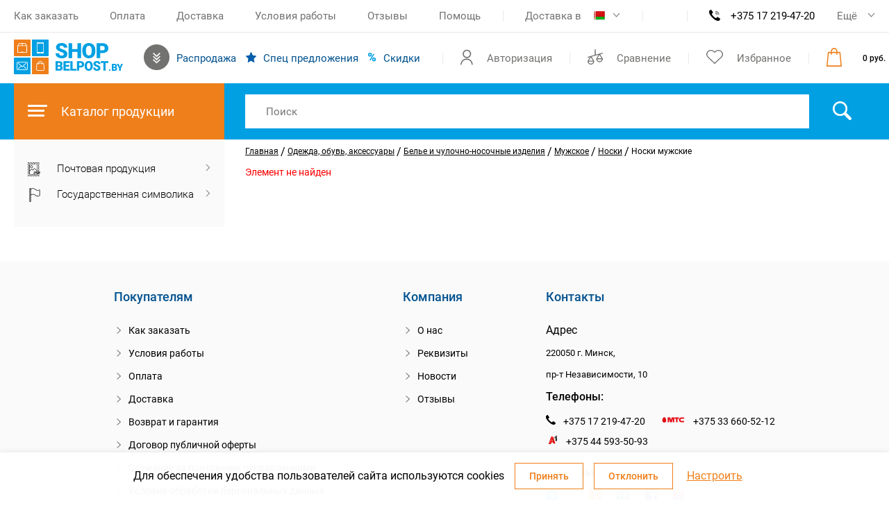

--- FILE ---
content_type: text/html; charset=UTF-8
request_url: https://shop.belpost.by/local/ajax/updateCaptcha.php
body_size: -51
content:
{"status":"ok","code":"0a3b4ec5f964fe80c208e89c1b8ee84a"}

--- FILE ---
content_type: text/html; charset=UTF-8
request_url: https://shop.belpost.by/local/ajax/updateCaptcha.php
body_size: -51
content:
{"status":"ok","code":"00b62e223684d8ea45970b9bff4f2bab"}

--- FILE ---
content_type: image/svg+xml
request_url: https://shop.belpost.by/upload/uf/c43/c43f7f79d849a7711b50285494781d77.svg
body_size: 705
content:
<svg width="15" height="15" viewBox="0 0 15 15" fill="none" xmlns="http://www.w3.org/2000/svg">
<path d="M0.0215416 5.69589C0.0732212 5.52909 0.210711 5.40754 0.376238 5.38235L5.02631 4.67398L7.10594 0.256782C7.17994 0.0995373 7.33272 0 7.49998 0C7.66726 0 7.82002 0.0995373 7.89405 0.256782L9.97377 4.67398L14.6237 5.38235C14.7892 5.40754 14.9268 5.52909 14.9785 5.69586C15.0302 5.86266 14.9871 6.04573 14.8673 6.16812L11.5026 9.60644L12.2968 14.4615C12.3251 14.6343 12.2573 14.8089 12.1219 14.912C12.0454 14.9703 11.9547 15 11.8636 15C11.7937 15 11.7235 14.9825 11.6592 14.9471L7.50001 12.6548L3.34101 14.9471C3.19291 15.0287 3.01353 15.0151 2.87821 14.912C2.74289 14.8089 2.67507 14.6343 2.70334 14.4614L3.49778 9.60644L0.132724 6.16809C0.0129585 6.04573 -0.0301962 5.86266 0.0215416 5.69589Z" fill="#045EAA"/>
</svg>


--- FILE ---
content_type: application/javascript
request_url: https://shop.belpost.by/local/templates/belpost/js/custom.js?17211476841871
body_size: 576
content:
$(function(){
	$(document).on("click", ".password-eye", function() {
		var that = $(this),
			passwordField = $(this).siblings("input");
		"password" === passwordField.attr("type") ? (passwordField.attr("type", "text"),
			that.addClass("password-eye-hide")) : (passwordField.attr("type", "password"),
			that.removeClass("password-eye-hide"))
	});
});
document.addEventListener("DOMContentLoaded", function(){
	reloadCaptcha();
});

function reloadCaptcha(){
	console.dir('reloadCaptcha');
    if($(".captcha .input").length){
        $(".captcha .input").each(function(){
            var container	=	$(this),
                input_code	=	container.find("[name=\"captcha_code\"]"),
                captcha_img	=	container.find("img");


            if(input_code.length){
                $.post(
                    "/local/ajax/updateCaptcha.php",
                    {
                        type: "update"
                    },
                    function(data){
                        data	=	JSON.parse(data);

	                    console.dir(data)

                        if(data.status == "ok"){
                            var img_path	=	"/bitrix/tools/captcha.php?captcha_code=" + data.code;

                            if(!captcha_img.length){
                                captcha_img	=	document.createElement("IMG");
                                captcha_img.setAttribute("src", img_path);
	                            captcha_img.onclick = function(){reloadCaptcha();};
                                container.append(captcha_img);
                            }else{
                                captcha_img.attr("src", img_path);
                            }

                            input_code.attr("value", data.code).val(data.code);
                        }
                    }
                );
            }
        });
    }
}


--- FILE ---
content_type: image/svg+xml
request_url: https://shop.belpost.by/local/templates/belpost/img/cart.svg
body_size: 919
content:
<svg width="22" height="27" viewBox="0 0 22 27" fill="none" xmlns="http://www.w3.org/2000/svg">
<path d="M21.9959 25.9997L20.064 6.54218C20.0234 6.13485 19.6988 5.82555 19.3115 5.82555H15.6804V4.94996C15.6804 2.22065 13.5807 0 11.0001 0C8.41928 0 6.31961 2.22065 6.31961 4.94996V5.82555H2.68848C2.3012 5.82555 1.97656 6.13485 1.93603 6.54218L0.00410741 25.9997C-0.0181945 26.2251 0.0510383 26.4501 0.194352 26.6187C0.33786 26.7871 0.542261 26.8833 0.756553 26.8833H21.2432C21.4577 26.8833 21.6621 26.7871 21.8054 26.6187C21.9491 26.4501 22.0182 26.2251 21.9959 25.9997ZM7.83265 4.94996C7.83265 3.10301 9.25357 1.60022 11.0001 1.60022C12.7464 1.60022 14.1673 3.10301 14.1673 4.94996V5.82555H7.83265V4.94996ZM1.59665 25.2831L3.36975 7.42577H6.31961V9.18904C6.31961 9.63083 6.6584 9.98915 7.07613 9.98915C7.49385 9.98915 7.83265 9.63083 7.83265 9.18904V7.42577H14.1673V9.18904C14.1673 9.63083 14.5061 9.98915 14.9239 9.98915C15.3416 9.98915 15.6804 9.63083 15.6804 9.18904V7.42577H18.6302L20.4033 25.2831H1.59665Z" fill="#EF7F1B"/>
</svg>


--- FILE ---
content_type: application/javascript
request_url: https://shop.belpost.by/local/js/Custom/OrderPropertyType/CustomString.js?16472684232041
body_size: 599
content:
if (BX.Sale !== undefined) {
    BX.Sale.Input.Manager.CustomString = CustomString;
    BX.Sale.Input.Utils.extend(CustomString, BX.Sale.Input.BaseInput);
    BX.Sale.Input.Manager.register('USER_STRING', CustomString);
}

function CustomString(name, settings, value, publicO) {
    CustomString.__super__.constructor.call(this, name, settings, value, publicO);
}

CustomString.prototype.createEditorSingle = function (name, value) {
    var s, size = 5, settings = this.settings;

    if ((s = settings.MIN) && s.toString().length > size)
        size = s;

    if ((s = settings.MAX) && s.toString().length > size)
        size = s;

    if ((s = settings.STEP) && s.toString().length > size)
        size = s;

    var element = document.createElement('input');
    element.type = 'text';
    element.name = name;
    element.value = value;
    element.size = size;

    BX.Sale.Input.Utils.applyBooleanAttributesTo(element, settings, BX.Sale.Input.Utils.globalBooleanAttributes, {
        DISABLED: '',
        READONLY: '',
        AUTOFOCUS: '',
        REQUIRED: '',
        AUTOCOMPLETE: 'on'
    });
    BX.Sale.Input.Utils.applyValueAttributesTo(element, settings, BX.Sale.Input.Utils.globalValueAttributes, {
        FORM: 1,
        LIST: 1,
        PLACEHOLDER: 1
    });
    this.applyEventAttributesTo(element, settings, BX.Sale.Input.Utils.globalEventAttributes);

    return [element];
};

CustomString.prototype.afterEditorSingleInsert = function (item) {
    item[0].focus();
};

CustomString.prototype.setValueSingle = function (item, value) {
    item[0].value = value;
};

CustomString.prototype.getValueSingle = function (item) {
    var element = item[0];
    return element.disabled ? null : element.value;
};

CustomString.prototype.setDisabledSingle = function (item, disabled) {
    item[0].disabled = disabled;
};

CustomString.prototype.addEventSingle = function (item, name, action) {
    BX.Sale.Input.Utils.addEventTo(item[0], name, action);
};